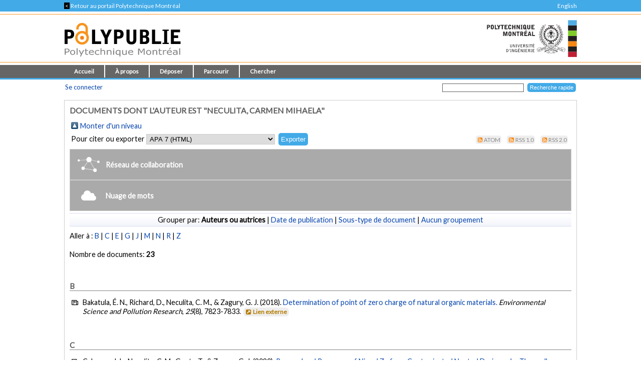

--- FILE ---
content_type: text/html; charset=utf-8
request_url: https://publications.polymtl.ca/view/person/Neculita,_Carmen_Mihaela.html
body_size: 33884
content:
<!DOCTYPE html PUBLIC "-//W3C//DTD XHTML 1.0 Transitional//EN" "http://www.w3.org/TR/xhtml1/DTD/xhtml1-transitional.dtd">
<html xmlns="http://www.w3.org/1999/xhtml" lang="fr">
  <head>
    <meta charset="utf-8" content="IE=edge" http-equiv="X-UA-Compatible" />
    <title>
      Documents dont l'auteur est "Neculita, Carmen Mihaela" -
      PolyPublie
    </title>
    <link href="/favicon.ico" rel="icon" type="image/x-icon" />
    <link href="/favicon.ico" rel="shortcut icon" type="image/x-icon" />
    <link rel="Top" href="https://publications.polymtl.ca/" />
    <link rel="Sword" href="https://publications.polymtl.ca/sword-app/servicedocument" />
    <link rel="SwordDeposit" href="https://publications.polymtl.ca/id/contents" />
    <link rel="Search" type="text/html" href="http://publications.polymtl.ca/cgi/search" />
    <link rel="Search" type="application/opensearchdescription+xml" href="http://publications.polymtl.ca/cgi/opensearchdescription" title="PolyPublie" />
    <script type="text/javascript" src="https://www.gstatic.com/charts/loader.js">
//padder
</script><script type="text/javascript">
// <![CDATA[
google.charts.load("visualization", "48", {packages:["corechart", "geochart"], mapsApiKey: "AIzaSyD57kFHjuktIKzuousaGE0-2pda8n9vv_k"});
// ]]></script><script type="text/javascript">
// <![CDATA[
var eprints_http_root = "https://publications.polymtl.ca";
var eprints_http_cgiroot = "https://publications.polymtl.ca/cgi";
var eprints_oai_archive_id = "publications.polymtl.ca";
var eprints_logged_in = false;
var eprints_logged_in_userid = 0; 
var eprints_logged_in_username = ""; 
var eprints_logged_in_usertype = ""; 
var eprints_irstats2_show = false;
var eprints_report_empty = "Aucun résultat";
var eprints_oncampus = false;
// ]]></script>
    <style type="text/css">.ep_logged_in { display: none }</style>
    <link rel="stylesheet" type="text/css" href="/style/auto-3.4.1.css?MD5=70840750ae7284643bb25a6754fc7142" /><link rel="stylesheet" type="text/css" href="//use.fontawesome.com/releases/v5.7.1/css/all.css" media="all" /><link rel="stylesheet" type="text/css" href="//fonts.googleapis.com/css?family=Lato" media="all" /><link rel="stylesheet" type="text/css" href="//fonts.googleapis.com/css2?family=EB+Garamond:ital,wght@0,400..800;1,400..800&amp;display=swap" media="all" /><link rel="stylesheet" type="text/css" href="/style/loadingfix.css" />
    <script type="text/javascript" src="/javascript/auto-3.4.1.js?MD5=c1e0042b9da55708f2f6a8c1853cb192">
//padder
</script>
    <script type="text/javascript" src="/javascript/MathJax.js" async="async">// <!-- No script --></script><!--[if lte IE 6]>
        <link rel="stylesheet" type="text/css" href="/style/ie6.css" />
   <![endif]-->
    <meta name="Generator" content="EPrints 3.4.1" />
    <meta http-equiv="Content-Type" content="text/html; charset=UTF-8" />
    <meta http-equiv="Content-Language" content="fr" />
    
    <!-- jQuery -->
    <!--[if lte IE 8]>
      <script src="https://ajax.googleapis.com/ajax/libs/jquery/1.12.4/jquery.min.js"></script> 
    <![endif]-->  
    <!--[if (gte IE 9)]><!-->
      <script src="https://ajax.googleapis.com/ajax/libs/jquery/3.4.1/jquery.min.js">// <!-- No script --></script>
    <!--<![endif]-->
    <script>$.noConflict(); var $j = jQuery.noConflict(); // $j is now an alias to the jQuery $ function</script>
    <link rel="stylesheet" href="https://ajax.googleapis.com/ajax/libs/jqueryui/1.12.1/themes/smoothness/jquery-ui.css" />
    <script src="https://ajax.googleapis.com/ajax/libs/jqueryui/1.12.1/jquery-ui.min.js">// <!-- No script --></script>
    <script src="/javascript/datepicker-fr.js">// <!-- No script --></script>
    <!-- end jQuery -->
    <!--[if lte IE 9]>
        <script type='text/javascript' src='/javascript/iefix.js'/></script>
        <link rel="stylesheet" type="text/css" href="/style/iefix.css" />
      <![endif]--> 
    <!-- Google tag (gtag.js) -->
    <script async="async" src="https://www.googletagmanager.com/gtag/js?id=G-5GJE0JD1P8">// <!-- No script --></script>
    <script>
    window.dataLayer = window.dataLayer || [];
    function gtag(){dataLayer.push(arguments);}
    gtag('js', new Date());

    gtag('config', 'G-5GJE0JD1P8');
    </script>
    <!-- end Google tag -->	
     <script>
(function(){
  const path = window.location.pathname || '/';
  const url  = '/cgi/track?page=' + encodeURIComponent(path);
  const data = new URLSearchParams({ page: window.location.pathname || "/" });
  if (navigator.sendBeacon) { navigator.sendBeacon(url, data); }
  else { fetch(url, {method:'GET', mode:'no-cors'}).catch(function(){}); }
})();
</script>
   </head>
  <body>
    
    <div class="ep_tm_topbanner ep_noprint"></div>
    <div class="ep_tm_topzone ep_noprint">
     	<div class="topzone_text">
        <a href="//polymtl.ca/">
          <span class="topzone_text_back"> &lt; </span> Retour au portail Polytechnique Montréal
        </a>
        <ul class="langswitch"><li id="ep_tm_languages"><a href="/cgi/set_lang?lang=en&amp;referrer=https%3A%2F%2Fpublications.polymtl.ca%2Fview%2Fperson%2FNeculita%2C_Carmen_Mihaela.html" title="English">English</a></li></ul>
      </div>
    </div>
    <div class="ep_tm_header_wrapper ep_noprint">
        <div class="ep_tm_header ep_noprint">
          <div class="ep_tm_site_logo">
            <a href="https://publications.polymtl.ca/" title="PolyPublie">           
              <img class="img_site_logo" src="/images/PolyPublie_logo_95.svg" data-fallback="/images/PolyPublie_logo_95.png" height="95px" width="233px" />
            </a>
            <img class="img_poly_logo" title="Polytechnique Montréal" src="/images/Polytechnique_95.svg?v=fr" data-fallback="/images/Polytechnique_95.png" height="95px" width="233px" />
          </div>
        </div>
    </div>
    <div class="ep_tm_menu_wrapper ep_noprint">
       <ul class="ep_tm_menu">
        <li>
          <a href="https://publications.polymtl.ca">
            Accueil
          </a>
        </li>
        <li>
          <a href="https://publications.polymtl.ca/apropos.html" menu="ep_tm_menu_about">
            À propos
          </a>
          <ul id="ep_tm_menu_about" style="display:none;">
            <li>
              <a href="https://publications.polymtl.ca/information.html">
                PolyPublie
              </a>
            </li>
            <li>
              <a href="https://publications.polymtl.ca/publications.html">
                Répertoire des publications
              </a>
            </li>
          </ul>
        </li>
        <li>
          <a href="https://publications.polymtl.ca/documentation.html" menu="ep_tm_menu_doc">
            Déposer
          </a>
          <ul id="ep_tm_menu_doc" style="display:none;">
            <li>
              <a href="https://publications.polymtl.ca/theses.html">
                Mémoires et thèses
              </a>
            </li>
            <li>
              <a href="https://publications.polymtl.ca/articles.html">
                Articles et autres
              </a>
            </li>
            </ul>
          </li>
        <li>
          <a href="https://publications.polymtl.ca/view/" menu="ep_tm_menu_browse">
            Parcourir
          </a>
          <ul id="ep_tm_menu_browse" style="display:none;">
            <li>
              <a href="https://publications.polymtl.ca/view/year/">
                Liste par année
              </a>
            </li>
            <li>
              <a href="https://publications.polymtl.ca/view/person/">
                Liste par auteur ou autrice
              </a>
            </li>
            <li>
              <a href="https://publications.polymtl.ca/view/advisor/">
                Liste par directeur ou directrice
              </a>
            </li>
            <li>
              <a href="https://publications.polymtl.ca/view/divisions/">
                Liste par département
              </a>
            </li>
            <li>
              <a href="https://publications.polymtl.ca/view/rcenters/">
                Liste par centre de recherche
              </a>
            </li>
            <li>
              <a href="https://publications.polymtl.ca/view/type/">
                Liste par type de document
              </a>
            </li>
          </ul>
          </li>
          <li>
            <a href="https://publications.polymtl.ca/cgi/search/simple/" menu="ep_tm_menu_search">
              Chercher
            </a>
            <ul id="ep_tm_menu_search" style="display:none;">
              <li>
                <a href="https://publications.polymtl.ca/cgi/search/base/">
                  Recherche de base
                </a>
              </li>
              <li>
                <a href="https://publications.polymtl.ca/cgi/search/advanced/">
                  Recherche avancée
                </a>
              </li>
              
            </ul>
          </li>
      </ul>
   </div>
    <div class="ep_tm_header ep_noprint">
      <table class="ep_tm_searchbar">
        <tr>
          <td align="left">
            <ul class="ep_tm_key_tools" id="ep_tm_menu_tools"><li><a href="https://publications.polymtl.ca/cgi/users/home">Se connecter</a></li></ul>
          </td>
          <td align="right" style="white-space: nowrap">
            <form accept-charset="utf-8" action="https://publications.polymtl.ca/cgi/search/simple" method="get" style="display:inline">
	      <input class="ep_tm_searchbarbox" name="q" size="25" type="text" />
	      <input class="ep_tm_searchbarbutton" name="_action_search" type="submit" value="Recherche rapide" />
              <input name="order" type="hidden" value="" />
              <input name="basic_srchtype" type="hidden" value="ALL" />
              <input name="satisfyall" type="hidden" value="ALL" />
            </form>
          </td>
        </tr>
      </table>
    </div>
    <div class="ep_tm_page_content_wrapper">
      <div class="ep_tm_page_content_fix_pour_filet">
        <div class="ep_tm_page_content">
            <div id="goldoa" class="goldoa"><img src="/images/oa_violet_65.svg" data-fallback="/images/oa_violet_65.png" height="65px" width="45px" />
            <span id="goldoa_span"></span></div>
          <h1 class="ep_tm_pagetitle">
            Documents dont l'auteur est "Neculita, Carmen Mihaela"
          </h1>
          <table><tr><td><a href="./"><img src="/style/images/multi_up.png" border="0" /></a></td><td><a href="./">Monter d'un niveau</a></td></tr></table><form method="get" accept-charset="utf-8" action="https://publications.polymtl.ca/cgi/exportview">

<table class="export_section" width="100%"><tr>

  <td align="left">Pour citer ou exporter <select name="format"><option value="APA7">APA 7 (HTML)</option><option value="Text">ASCII Citation</option><option value="BibTeX">BibTeX</option><option value="DOI">DOIs</option><option value="DC">Dublin Core</option><option value="EndNote">EndNote (.ENW)</option><option value="MARC::USMARC">MARC (ISO 2709/UTF-8) (.MRC)</option><option value="MARC::ASCII">MARC (UTF-8) (.MRK8)</option><option value="MARC::XML">MARC XML</option><option value="CSV">Multiline CSV</option><option value="MultilineExcel">Multiline Excel</option><option value="REM_Atom">OAI-ORE Resource Map (Atom Format)</option><option value="Ids">Object IDs</option><option value="ContextObject">OpenURL ContextObject</option><option value="RDFNT">RDF+N-Triples</option><option value="RDFN3">RDF+N3</option><option value="RDFXML">RDF+XML</option><option value="Refer">Refer</option><option value="RIS">Reference Manager (.RIS)</option></select><input value="Exporter" name="_action_export_redir" type="submit" class="ep_form_action_button" /><input name="view" id="view" value="person" type="hidden" /><input name="values" id="values" value="Neculita,_Carmen_Mihaela" type="hidden" /></td>

  <td align="right"> <span class="ep_search_feed"><a href="https://publications.polymtl.ca/cgi/exportview/person/Neculita,_Carmen_Mihaela/Atom/Neculita,_Carmen_Mihaela.xml"><img src="/style/images/feed-icon-14x14.svg" alt="[feed]" border="0" /></a> <a href="https://publications.polymtl.ca/cgi/exportview/person/Neculita,_Carmen_Mihaela/Atom/Neculita,_Carmen_Mihaela.xml">Atom</a></span> <span class="ep_search_feed"><a href="https://publications.polymtl.ca/cgi/exportview/person/Neculita,_Carmen_Mihaela/RSS/Neculita,_Carmen_Mihaela.rss"><img src="/style/images/feed-icon-14x14.svg" alt="[feed]" border="0" /></a> <a href="https://publications.polymtl.ca/cgi/exportview/person/Neculita,_Carmen_Mihaela/RSS/Neculita,_Carmen_Mihaela.rss">RSS 1.0</a></span> <span class="ep_search_feed"><a href="https://publications.polymtl.ca/cgi/exportview/person/Neculita,_Carmen_Mihaela/RSS2/Neculita,_Carmen_Mihaela.xml"><img src="/style/images/feed-icon-14x14.svg" alt="[feed]" border="0" /></a> <a href="https://publications.polymtl.ca/cgi/exportview/person/Neculita,_Carmen_Mihaela/RSS2/Neculita,_Carmen_Mihaela.xml">RSS 2.0</a></span></td>

</tr>

<tr>

  <td align="left" colspan="2">

    

  </td>

</tr>

</table>

</form><div class="ep_view_page ep_view_page_view_person"><div class="custom-view-headers">
    <script type="text/javascript" src="https://cdnjs.cloudflare.com/ajax/libs/vis/4.21.0/vis.min.js">// <!-- No script --></script>
    <link href="https://cdnjs.cloudflare.com/ajax/libs/vis/4.21.0/vis.min.css" rel="stylesheet" type="text/css" />
    <div id="collabLoadButton" class="hidden"><img src="/images/collaborations.svg" width="44px" height="30px" /><span class="ep_poly_collaborations_text">Réseau de collaboration</span></div>
    <div id="loadingSpinner" class="hidden"><div class="spinner"></div><span id="progressText">Veuillez patienter</span></div>
    <div id="collabWrapper" class="hidden"><div id="collabLegend" class="hidden" data-visibility="hidden"><h3>Aide</h3><p>Ce graphique trace les liens entre tous les collaborateurs des publications de <strong>{}</strong> figurant sur cette page.</p><p>Chaque lien représente une collaboration sur la même publication. L'épaisseur du lien représente le nombre de collaborations.</p><p>Utilisez la molette de la souris ou les gestes de défilement pour zoomer à l'intérieur du graphique.</p><p>Vous pouvez cliquer sur les noeuds et les liens pour les mettre en surbrillance et déplacer les noeuds en les glissant.</p><p>Enfoncez la touche "Ctrl" ou la touche "⌘" en cliquant sur les noeuds pour ouvrir la liste des publications de cette personne.</p></div><div id="collabNetwork" data-visibility="undef"></div><img id="collabHelpButton" title="Afficher l'aide" src="/images/help.svg" width="20px" height="20px" class="hidden" /><img id="collabFSButton" title="Afficher en plein écran" src="/images/fullscreen.svg" width="20px" height="20px" /><img id="collabNSButton" class="hidden" title="Afficher en taille normale" src="/images/normalscreen.svg" width="20px" height="20px" /></div>
    <script src="/javascript/collab_network.js">// <!-- No script --></script>

    <script src="https://d3js.org/d3.v6.min.js">// <!-- No script --></script>
    <script src="https://cdnjs.cloudflare.com/ajax/libs/d3-cloud/1.2.5/d3.layout.cloud.min.js">// <!-- No script --></script>
    <script src="/javascript/stopwords.js?v=20250131">// <!-- No script --></script>
    <div id="wordLoadButton" class="hidden"><img src="/images/cloud.svg" width="44px" height="30px" /><span class="ep_poly_collaborations_text">Nuage de mots</span></div>
    <div id="wordWrapper" class="hidden">
        <div id="wordLegend" class="hidden" data-visibility="hidden">
            <h3>Aide</h3><p>Un nuage de mots est une représentation visuelle des mots les plus fréquemment utilisés dans un texte ou un ensemble de textes. Les mots apparaissent dans différentes tailles, la taille de chaque mot étant proportionnelle à sa fréquence d'apparition dans le texte. Plus un mot est utilisé fréquemment, plus il apparaît en grand dans le nuage de mots. Cette technique permet de visualiser rapidement les thèmes et les concepts les plus importants d'un texte.<p></p>Dans le contexte de cette page, le nuage de mots a été généré à partir des publications de l'auteur <strong>{}</strong>. Les mots présents dans ce nuage proviennent des titres, résumés et mots-clés des articles et travaux de recherche de cet auteur. En analysant ce nuage de mots, vous pouvez obtenir un aperçu des sujets et des domaines de recherche les plus récurrents et significatifs dans les travaux de cet auteur.</p><p>Le nuage de mots est un outil utile pour identifier les tendances et les thèmes principaux dans un corpus de textes, facilitant ainsi la compréhension et l'analyse des contenus de manière visuelle et intuitive.</p>
        </div>
        <div id="wordCloud" data-visibility="undef"><svg id="wordcloud-svg"></svg></div>
        <img id="wordHelpButton" title="Afficher l'aide" src="/images/help.svg" width="20px" height="20px" class="hidden" />
        <img id="wordFSButton" title="Afficher en plein écran" src="/images/fullscreen.svg" width="20px" height="20px" />
        <img id="wordNSButton" class="hidden" title="Afficher en taille normale" src="/images/normalscreen.svg" width="20px" height="20px" />
    </div>
    <script src="/javascript/wordcloud.js?v=20250131">// <!-- No script --></script>
</div><div class="ep_view_group_by">Grouper par: <span class="ep_view_group_by_current">Auteurs ou autrices</span> | <a href="Neculita,_Carmen_Mihaela.date.html">Date de publication</a> | <a href="Neculita,_Carmen_Mihaela.subtype.html">Sous-type de document</a> | <a href="Neculita,_Carmen_Mihaela.default.html">Aucun groupement</a></div><div class="ep_view_jump ep_view_person_viewlist_virtual_jump"><div class="ep_view_jump_to">Aller à : <a href="#group_B">B</a> | <a href="#group_C">C</a> | <a href="#group_E">E</a> | <a href="#group_G">G</a> | <a href="#group_J">J</a> | <a href="#group_M">M</a> | <a href="#group_N">N</a> | <a href="#group_R">R</a> | <a href="#group_Z">Z</a></div></div><div class="ep_view_blurb">Nombre de documents: <strong>23</strong></div><a name="group_B"></a><h2>B</h2><p>
    <span class="citation-icon">
    <i class="icon-newspaper" title="Article de revue"></i>
</span><span class="citation-item">Bakatula, É. N., Richard, D., Neculita, C. M., &amp; Zagury, G. J. (2018). <a href="https://publications.polymtl.ca/38927/">Determination of point of zero charge of natural organic materials.</a> <em>Environmental Science and Pollution Research</em>, <em>25</em>(8), 7823-7833.
    
     <span class="no_fulltext_external list_badge"><a href="https://doi.org/10.1007/s11356-017-1115-7" target="_blank"><i class="icon-link-ext-alt"></i>Lien externe</a></span>
    
    </span>
</p><a name="group_C"></a><h2>C</h2><p>
    <span class="citation-icon">
    <i class="icon-newspaper" title="Article de revue"></i>
</span><span class="citation-item">Calugaru, I. L., Neculita, C. M., Genty, T., &amp; Zagury, G. J. (2020). <a href="https://publications.polymtl.ca/45354/">Removal and Recovery of Ni and Zn from Contaminated Neutral Drainage by Thermally Activated Dolomite and Hydrothermally Activated Wood Ash.</a> <em>Water Air and Soil Pollution</em>, <em>231</em>(5), 226 (12 pages).
    
     <span class="no_fulltext_external list_badge"><a href="https://doi.org/10.1007/s11270-020-04600-3" target="_blank"><i class="icon-link-ext-alt"></i>Lien externe</a></span>
    
    </span>
</p><p>
    <span class="citation-icon">
    <i class="icon-newspaper" title="Article de revue"></i>
</span><span class="citation-item">Calugaru, I. L., Neculita, C. M., Genty, T., &amp; Zagury, G. J. (2019). <a href="https://publications.polymtl.ca/42014/">Removal efficiency of As(V) and Sb(III) in contaminated neutral drainage by Fe-loaded biochar.</a> <em>Environmental Science and Pollution Research</em>, <em>26</em>(9), 9322-9332.
    
     <span class="no_fulltext_external list_badge"><a href="https://doi.org/10.1007/s11356-019-04381-1" target="_blank"><i class="icon-link-ext-alt"></i>Lien externe</a></span>
    
    </span>
</p><p>
    <span class="citation-icon">
    <i class="icon-newspaper" title="Article de revue"></i>
</span><span class="citation-item">Calugaru, I. L., Neculita, C. M., Genty, T., &amp; Zagury, G. J. (2018). <a href="https://publications.polymtl.ca/39022/">Metals and metalloids treatment in contaminated neutral effluents using modified materials.</a> <em>Journal of Environmental Management</em>, <em>212</em>, 142-159.
    
     <span class="no_fulltext_external list_badge"><a href="https://doi.org/10.1016/j.jenvman.2018.02.002" target="_blank"><i class="icon-link-ext-alt"></i>Lien externe</a></span>
    
    </span>
</p><p>
    <span class="citation-icon">
    <i class="icon-users-1" title="Communication de conférence"></i>
</span><span class="citation-item">Calugaru, I. L., Neculita, C. M., Genty, T., Bussière, B., Potvin, R., &amp; Zagury, G. J. (octobre 2016). <em><a href="https://publications.polymtl.ca/36700/">Effectiveness of thermally activated dolomite in Ni and Zn treatment from contaminated neutral drainage</a> </em> [Communication écrite]. 16th International Symposium on Environmental Issues and Waste Management in Energy and Mineral Production (SWEMP 2016), Istanbul, Turkey. 
     <span class="no_fulltext list_badge"><i class="icon-cancel-squared"></i>Non disponible</span>
    
    
    </span>
</p><a name="group_E"></a><h2>E</h2><p>
    <span class="citation-icon">
    <i class="icon-newspaper" title="Article de revue"></i>
</span><span class="citation-item">El Kilani, M.-A., Jouini, M., Rakotonimaro, T. V., Neculita, C. M., Molson, J. W., Courcelles, B., &amp; Dufour, G. (2021). <a href="https://publications.polymtl.ca/48888/">In-situ pilot-scale passive biochemical reactors for Ni removal from saline mine drainage under subarctic climate conditions.</a> <em>Journal of Water Process Engineering</em>, <em>41</em>, 102062 (12 pages).
    
     <span class="no_fulltext_external list_badge"><a href="https://doi.org/10.1016/j.jwpe.2021.102062" target="_blank"><i class="icon-link-ext-alt"></i>Lien externe</a></span>
    
    </span>
</p><a name="group_G"></a><h2>G</h2><p>
    <span class="citation-icon">
    <i class="icon-newspaper" title="Article de revue"></i>
</span><span class="citation-item">Genty, T., Bussière, B., Benzaazoua, M., Neculita, C. M., &amp; Zagury, G. J. (2020). <a href="https://publications.polymtl.ca/44550/">Treatment efficiency of iron-rich acid mine drainage in a tri-unit pilot system.</a> <em>Environmental Science and Pollution Research</em>, <em>27</em>(8), 8418-8430.
    
     <span class="no_fulltext_external list_badge"><a href="https://doi.org/10.1007/s11356-019-07431-w" target="_blank"><i class="icon-link-ext-alt"></i>Lien externe</a></span>
    
    </span>
</p><a name="group_J"></a><h2>J</h2><p>
    <span class="citation-icon">
    <i class="icon-newspaper" title="Article de revue"></i>
</span><span class="citation-item">Jouini, M., Royer-Lavallée, A., Pabst, T., Chung, E., Kim, R., Cheong, Y.-W., &amp; Neculita, C. M. (2022). <a href="https://publications.polymtl.ca/51706/">Sustainable production of rare earth elements from mine waste and geoethics.</a> <em>Minerals</em>, <em>12</em>(7), 17 pages.
    
     <span class="no_fulltext_external list_badge"><a href="https://doi.org/10.3390/min12070809" target="_blank"><i class="icon-link-ext-alt"></i>Lien externe</a></span>
    
    </span>
</p><a name="group_M"></a><h2>M</h2><p>
    <span class="citation-icon">
    <i class="icon-newspaper" title="Article de revue"></i>
</span><span class="citation-item">Mehdaoui, H. Y., Jouini, M., Lefebvre, J., Neculita, C. M., Pabst, T., &amp; Benzaazoua, M. (2025). <a href="https://publications.polymtl.ca/64498/">Geochemical stability of As-rich residues from a 20-year-old passive field biofilter used for neutral mine drainage treatment.</a> <em>Ecological Engineering</em>, <em>216</em>, 107618 (13 pages).
    
     <span class="no_fulltext_external list_badge"><a href="https://doi.org/10.1016/j.ecoleng.2025.107618" target="_blank"><i class="icon-link-ext-alt"></i>Lien externe</a></span>
    
    </span>
</p><p>
    <span class="citation-icon">
    <i class="icon-newspaper" title="Article de revue"></i>
</span><span class="citation-item">Mehdaoui, H. Y., Guesmi, Y., Jouini, M., Neculita, C. M., Pabst, T., &amp; Benzaazoua, M. (2023). <a href="https://publications.polymtl.ca/56506/">Passive treatment residues of mine drainage: Mineralogical and environmental assessment, and management avenues.</a> <em>Minerals Engineering</em>, <em>204</em>, 108362 (15 pages).
    
     <span class="no_fulltext_external list_badge"><a href="https://doi.org/10.1016/j.mineng.2023.108362" target="_blank"><i class="icon-link-ext-alt"></i>Lien externe</a></span>
    
    </span>
</p><a name="group_N"></a><h2>N</h2><p>
    <span class="citation-icon">
    <i class="icon-newspaper" title="Article de revue"></i>
</span><span class="citation-item">Neculita, C. M., Dudal, Y., &amp; Zagury, G. J. (2011). <a href="https://publications.polymtl.ca/16388/">Using fluorescence-based microplate assay to assess DOM-metal binding in reactive materials for treatment of acid mine drainage.</a> <em>Journal of Environmental Sciences</em>, <em>23</em>(6), 891-896.
    
     <span class="no_fulltext_external list_badge"><a href="https://doi.org/10.1016/s1001-0742%2810%2960487-1" target="_blank"><i class="icon-link-ext-alt"></i>Lien externe</a></span>
    
    </span>
</p><p>
    <span class="citation-icon">
    <i class="icon-newspaper" title="Article de revue"></i>
</span><span class="citation-item">Neculita, C. M., &amp; Zagury, G. J. (2011). <a href="https://publications.polymtl.ca/16387/">Violation of ethical guidelines or plagiarism?</a> <em>Minerals Engineering</em>, <em>24</em>(8), 967-968.
    
     <span class="no_fulltext_external list_badge"><a href="https://doi.org/10.1016/j.mineng.2011.05.010" target="_blank"><i class="icon-link-ext-alt"></i>Lien externe</a></span>
    
    </span>
</p><p>
    <span class="citation-icon">
    <i class="icon-graduation-cap" title="Mémoire ou thèse"></i>
</span><span class="citation-item">Neculita, C. M. (2008). <em><a href="https://publications.polymtl.ca/8117/">Traitement biologique passif du drainage minier acide : sources de carbone, mécanismes d'enlèvement des métaux et écotoxicité</a> </em> [Thèse de doctorat, École Polytechnique de Montréal]. 
    
    
    
     <span class="public_access list_badge"><i class="icon-lock-open"></i>Disponible</span></span>
</p><p>
    <span class="citation-icon">
    <i class="icon-newspaper" title="Article de revue"></i>
</span><span class="citation-item">Neculita, C. M., Zagury, G. J., &amp; Bussière, B. (2007). <a href="https://publications.polymtl.ca/21569/">Passive Treatment of Acid Mine Drainage in Bioreactors Using Sulfate-Reducing Bacteria: Critical Review and Research Needs.</a> <em>Journal of Environmental Quality</em>, <em>36</em>(1), 1-16.
    
     <span class="no_fulltext_external list_badge"><a href="https://doi.org/10.2134/jeq2006.0066" target="_blank"><i class="icon-link-ext-alt"></i>Lien externe</a></span>
    
    </span>
</p><a name="group_R"></a><h2>R</h2><p>
    <span class="citation-icon">
    <i class="icon-newspaper" title="Article de revue"></i>
</span><span class="citation-item">Richard, D., Neculita, C. M., &amp; Zagury, G. J. (2021). <a href="https://publications.polymtl.ca/49625/">Removal of nickel from neutral mine drainage using peat-calcite, compost, and wood ash in column reactors.</a> <em>Environmental Science and Pollution Research</em>, <em>28</em>(12), 14854-14866.
    
    
    
     <span class="public_access list_badge"><i class="icon-lock-open"></i>Disponible</span></span>
</p><p>
    <span class="citation-icon">
    <i class="icon-newspaper" title="Article de revue"></i>
</span><span class="citation-item">Richard, D., Mucci, A., Neculita, C. M., &amp; Zagury, G. J. (2020). <a href="https://publications.polymtl.ca/46488/">Comparison of organic materials for the passive treatment of synthetic neutral mine drainage contaminated by nickel: Short- and medium-term batch experiments.</a> <em>Applied Geochemistry</em>, <em>123</em>, 104772 (11 pages).
    
    
    
     <span class="public_access list_badge"><i class="icon-lock-open"></i>Disponible</span></span>
</p><p>
    <span class="citation-icon">
    <i class="icon-newspaper" title="Article de revue"></i>
</span><span class="citation-item">Richard, D., Mucci, A., Neculita, C. M., &amp; Zagury, G. J. (2020). <a href="https://publications.polymtl.ca/46469/">Comparison of organic materials for the passive treatment of synthetic neutral mine drainage contaminated by nickel: Adsorption and desorption kinetics and isotherms.</a> <em>Water, Air, and Soil Pollution</em>, <em>231</em>(12), 556 (15 pages).
    
    
    
     <span class="public_access list_badge"><i class="icon-lock-open"></i>Disponible</span></span>
</p><p>
    <span class="citation-icon">
    <i class="icon-users-1" title="Communication de conférence"></i>
</span><span class="citation-item">Richard, D., Neculita, C. M., &amp; Zagury, G. J. (août 2019). <em><a href="https://publications.polymtl.ca/57488/">Comparison of wood ash, compost and peat-calcite for passive treatment of contaminated neutral drainage in column reactors</a> </em> [Résumé]. Goldschmidt 2019, Barcelona, Spain. 
     <span class="no_fulltext list_badge"><i class="icon-cancel-squared"></i>Non disponible</span>
    
    
    </span>
</p><p>
    <span class="citation-icon">
    <i class="icon-newspaper" title="Article de revue"></i>
</span><span class="citation-item">Rakotonimaro, T. V., Neculita, C. M., Bussière, B., Genty, T., &amp; Zagury, G. J. (2018). <a href="https://publications.polymtl.ca/39919/">Performance assessment of laboratory and field-scale multi-step passive treatment of iron-rich acid mine drainage for design improvement.</a> <em>Environmental Science and Pollution Research</em>, <em>25</em>(18), 17575-17589.
    
     <span class="no_fulltext_external list_badge"><a href="https://doi.org/10.1007/s11356-018-1820-x" target="_blank"><i class="icon-link-ext-alt"></i>Lien externe</a></span>
    
    </span>
</p><p>
    <span class="citation-icon">
    <i class="icon-newspaper" title="Article de revue"></i>
</span><span class="citation-item">Rakotonimaro, T. V., Neculita, C. M., Bussière, B., &amp; Zagury, G. J. (2017). <a href="https://publications.polymtl.ca/38384/">Comparative column testing of three reactive mixtures for the bio-chemical treatment of iron-rich acid mine drainage.</a> <em>Minerals Engineering</em>, <em>111</em>, 79-89.
    
     <span class="no_fulltext_external list_badge"><a href="https://doi.org/10.1016/j.mineng.2017.06.002" target="_blank"><i class="icon-link-ext-alt"></i>Lien externe</a></span>
    
    </span>
</p><p>
    <span class="citation-icon">
    <i class="icon-newspaper" title="Article de revue"></i>
</span><span class="citation-item">Rakotonimaro, T. V., Neculita, C. M., Bussière, B., Benzaazoua, M., &amp; Zagury, G. J. (2017). <a href="https://publications.polymtl.ca/39918/">Recovery and reuse of sludge from active and passive treatment of mine drainage-impacted waters: a review.</a> <em>Environmental Science and Pollution Research</em>, <em>24</em>(1), 73-91.
    
     <span class="no_fulltext_external list_badge"><a href="https://doi.org/10.1007/s11356-016-7733-7" target="_blank"><i class="icon-link-ext-alt"></i>Lien externe</a></span>
    
    </span>
</p><p>
    <span class="citation-icon">
    <i class="icon-newspaper" title="Article de revue"></i>
</span><span class="citation-item">Rakotonimaro, T. V., Neculita, C. M., Bussière, B., &amp; Zagury, G. J. (2016). <a href="https://publications.polymtl.ca/35868/">Effectiveness of various dispersed alkaline substrates for the pre-treatment of ferriferous acid mine drainage.</a> <em>Applied Geochemistry</em>, <em>73</em>, 13-23.
    
     <span class="no_fulltext_external list_badge"><a href="https://doi.org/10.1016/j.apgeochem.2016.07.014" target="_blank"><i class="icon-link-ext-alt"></i>Lien externe</a></span>
    
    </span>
</p><a name="group_Z"></a><h2>Z</h2><p>
    <span class="citation-icon">
    <i class="icon-users-1" title="Communication de conférence"></i>
</span><span class="citation-item">Zagury, G. J., Neculita, C. M., &amp; Bussière, B. (mai 2005). <em><a href="https://publications.polymtl.ca/23514/">Passive biological treatment of acid mine drainage: challenges of the 21ˢᵗ century</a> </em> [Communication écrite]. 2e symposium sur l'environnement et les mines, Rouyn-Noranda, Qc, Can.. 
     <span class="no_fulltext list_badge"><i class="icon-cancel-squared"></i>Non disponible</span>
    
    
    </span>
</p><div class="ep_view_timestamp">Liste produite: <span class="list_time_fr">Fri Jan 23 05:24:35 2026 EST</span>.</div></div>
        </div>
      </div>
    </div>
    <div class="ep_tm_footer_wrapper">
       <div class="ep_tm_footer ep_noprint">
         <div class="ep_tm_eprints_logo">
           <a href="//polymtl.ca/" title="Polytechnique Montréal">
            <img class="img_poly_logo_footer" src="/images/Polytechnique_footer_44.svg" data-fallback="/images/Polytechnique_footer_44.png" alt="Polytechnique Montréal" height="44px" width="201px" />
           </a>
         </div>
         <div class="ep_tm_eprints_about">
           <div><em>PolyPublie</em> est le dépôt institutionnel de <a href="https://www.polymtl.ca" alt="Polytechnique Montréal">Polytechnique Montréal</a>.<br />Site développé à l'aide du logiciel libre <a href="http://eprints.org/software/" alt="EPrints">EPrints</a>.</div>
         </div>
        </div>
    </div>
  </body>
</html>